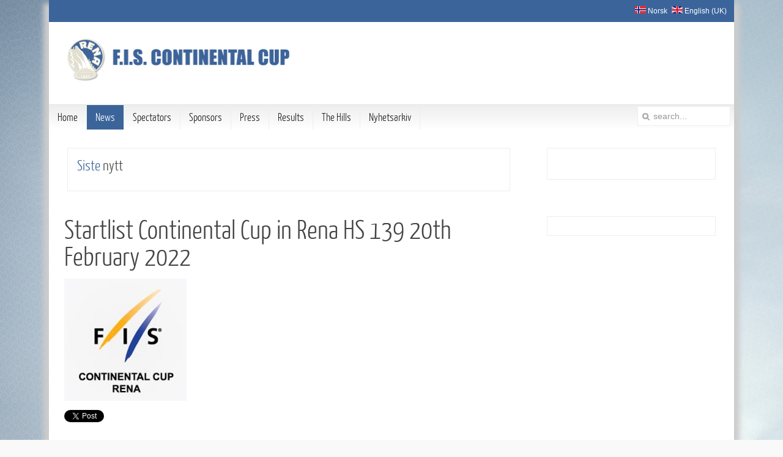

--- FILE ---
content_type: text/html; charset=utf-8
request_url: https://cocrena.no/index.php/en/nyheter/74-startlist-continental-cup-in-rena-hs-139-20th-february-2022
body_size: 3747
content:
<!DOCTYPE HTML>
<html lang="en-gb" dir="ltr">

<head>
<meta charset="utf-8" />
<meta http-equiv="X-UA-Compatible" content="IE=edge,chrome=1">
<meta name="viewport" content="width=device-width, initial-scale=1">
<base href="https://cocrena.no/index.php/en/nyheter/74-startlist-continental-cup-in-rena-hs-139-20th-february-2022" />
	<meta name="author" content="COC Rena" />
	<meta name="description" content="Velkommen til F.I.S Continental Cup i Renabakkene" />
	<meta name="generator" content="Joomla! - Open Source Content Management" />
	<title>COC Rena 2020 - Startlist Continental Cup in Rena HS 139 20th February 2022</title>
	<link href="https://cocrena.no/index.php/en/component/search/?Itemid=102&amp;catid=8&amp;id=74:startlist-continental-cup-in-rena-hs-139-20th-february-2022&amp;format=opensearch" rel="search" title="Search COC Rena 2020" type="application/opensearchdescription+xml" />
	<link href="/templates/jp-universal/favicon.ico" rel="shortcut icon" type="image/vnd.microsoft.icon" />
	<link href="/media/system/css/modal.css?f8ea27d6582671799a6bd9f6f013da70" rel="stylesheet" type="text/css" />
	<link href="/media/com_attachments/css/attachments_hide.css" rel="stylesheet" type="text/css" />
	<link href="/media/com_attachments/css/attachments_list.css" rel="stylesheet" type="text/css" />
	<link href="/templates/jp-universal/css/bootstrap.css" rel="stylesheet" type="text/css" />
	<link href="/media/mod_falang/css/template.css" rel="stylesheet" type="text/css" />
	<link href="/media/widgetkit/wk-styles-1016be2e.css" rel="stylesheet" type="text/css" id="wk-styles-css" />
	<script type="application/json" class="joomla-script-options new">{"csrf.token":"5c7460b0ec4ded2dfe154f61e5b55e05","system.paths":{"root":"","base":""}}</script>
	<script src="/media/system/js/mootools-core.js?f8ea27d6582671799a6bd9f6f013da70" type="text/javascript"></script>
	<script src="/media/system/js/core.js?f8ea27d6582671799a6bd9f6f013da70" type="text/javascript"></script>
	<script src="/media/system/js/mootools-more.js?f8ea27d6582671799a6bd9f6f013da70" type="text/javascript"></script>
	<script src="/media/system/js/modal.js?f8ea27d6582671799a6bd9f6f013da70" type="text/javascript"></script>
	<script src="/media/jui/js/jquery.min.js?f8ea27d6582671799a6bd9f6f013da70" type="text/javascript"></script>
	<script src="/media/jui/js/jquery-noconflict.js?f8ea27d6582671799a6bd9f6f013da70" type="text/javascript"></script>
	<script src="/media/jui/js/jquery-migrate.min.js?f8ea27d6582671799a6bd9f6f013da70" type="text/javascript"></script>
	<script src="/media/com_attachments/js/attachments_refresh.js" type="text/javascript"></script>
	<script src="/media/widgetkit/uikit2-5247dcb3.js" type="text/javascript"></script>
	<script src="/media/widgetkit/wk-scripts-20793bd5.js" type="text/javascript"></script>
	<script type="text/javascript">

		jQuery(function($) {
			SqueezeBox.initialize({});
			SqueezeBox.assign($('a.modal').get(), {
				parse: 'rel'
			});
		});

		window.jModalClose = function () {
			SqueezeBox.close();
		};
		
		// Add extra modal close functionality for tinyMCE-based editors
		document.onreadystatechange = function () {
			if (document.readyState == 'interactive' && typeof tinyMCE != 'undefined' && tinyMCE)
			{
				if (typeof window.jModalClose_no_tinyMCE === 'undefined')
				{	
					window.jModalClose_no_tinyMCE = typeof(jModalClose) == 'function'  ?  jModalClose  :  false;
					
					jModalClose = function () {
						if (window.jModalClose_no_tinyMCE) window.jModalClose_no_tinyMCE.apply(this, arguments);
						tinyMCE.activeEditor.windowManager.close();
					};
				}
		
				if (typeof window.SqueezeBoxClose_no_tinyMCE === 'undefined')
				{
					if (typeof(SqueezeBox) == 'undefined')  SqueezeBox = {};
					window.SqueezeBoxClose_no_tinyMCE = typeof(SqueezeBox.close) == 'function'  ?  SqueezeBox.close  :  false;
		
					SqueezeBox.close = function () {
						if (window.SqueezeBoxClose_no_tinyMCE)  window.SqueezeBoxClose_no_tinyMCE.apply(this, arguments);
						tinyMCE.activeEditor.windowManager.close();
					};
				}
			}
		};
		
	</script>
	<link href="http://feeds.feedburner.com/" rel="alternate" type="application/rss+xml" title="COC Rena" />

<link rel="apple-touch-icon-precomposed" href="/templates/jp-universal/apple_touch_icon.png" />
<link rel="stylesheet" href="/templates/jp-universal/css/base.css" />
<link rel="stylesheet" href="/templates/jp-universal/css/layout.css" />
<link rel="stylesheet" href="/templates/jp-universal/css/menus.css" />
<style>.wrapper { max-width: 1120px; }
body { font-size: 12px; }
.menu-dropdown a.level1,.menu-dropdown span.level1 { font-size: 18px; }
#sidebar-b { width: 30%; }
#maininner { width: 70%; }
#menu .dropdown { width: 220px; }
#menu .columns2 { width: 440px; }
#menu .columns3 { width: 660px; }
#menu .columns4 { width: 880px; }</style>
<link rel="stylesheet" href="/templates/jp-universal/css/modules.css" />
<link rel="stylesheet" href="/templates/jp-universal/css/tools.css" />
<link rel="stylesheet" href="/templates/jp-universal/css/system.css" />
<link rel="stylesheet" href="/templates/jp-universal/css/extensions.css" />
<link rel="stylesheet" href="/templates/jp-universal/css/joomlaplates.css" />
<link rel="stylesheet" href="/templates/jp-universal/css/black.css" />
<link rel="stylesheet" href="/templates/jp-universal/css/custom.css" />
<link rel="stylesheet" href="/templates/jp-universal/css/background/custom.css" />
<link rel="stylesheet" href="/templates/jp-universal/css/color/blue.css" />
<link rel="stylesheet" href="/templates/jp-universal/css/font2/yanonekaffeesatz.css" />
<link rel="stylesheet" href="/templates/jp-universal/css/font3/yanonekaffeesatz.css" />
<link rel="stylesheet" href="/templates/jp-universal/css/style.css" />
<link rel="stylesheet" href="/templates/jp-universal/css/shadow/shadow.css" />
<link rel="stylesheet" href="/templates/jp-universal/css/responsive.css" />
<link rel="stylesheet" href="/templates/jp-universal/css/print.css" />
<link rel="stylesheet" href="/templates/jp-universal/fonts/yanonekaffeesatz.css" />
<script src="/templates/jp-universal/warp/js/warp.js"></script>
<script src="/templates/jp-universal/warp/js/responsive.js"></script>
<script src="/templates/jp-universal/warp/js/accordionmenu.js"></script>
<script src="/templates/jp-universal/warp/js/dropdownmenu.js"></script>
<script src="/templates/jp-universal/js/template.js"></script>
</head>

<body id="page" class="page sidebar-b-right sidebars-1  isblog " data-config='{"twitter":1,"plusone":0,"facebook":1}'>


<div class="wrapper clearfix">

<div class="jp-toolbar-outer clearfix">
	<div id="toolbar" class="clearfix">
						<div class="float-right"><div class="module   deepest">

			


<div class="mod-languages ">

    


<ul class="lang-inline">
    
        <!-- >>> [PAID] >>> -->
                    <li class="" dir="ltr">
                                    <a href="/index.php/no/nyheter/74-startlist-continental-cup-in-rena-hs-139-20th-february-2022">
                                                    <img src="/media/mod_falang/images/no.gif" alt="Norsk" title="Norsk" />                                                                            Norsk                                            </a>
                            </li>
                <!-- <<< [PAID] <<< -->
        
    
        <!-- >>> [PAID] >>> -->
                    <li class="lang-active" dir="ltr">
                                    <a href="/index.php/en/nyheter/74-startlist-continental-cup-in-rena-hs-139-20th-february-2022">
                                                    <img src="/media/mod_falang/images/en.gif" alt="English (UK)" title="English (UK)" />                                                                            English (UK)                                            </a>
                            </li>
                <!-- <<< [PAID] <<< -->
        
    </ul>

</div>
		
</div>
<div class="module   deepest">

					
</div></div>
			</div>
</div>


<header id="header">
		
	<div id="headerbar" class="clearfix">
	
			
		<a id="logo" href="https://cocrena.no">
<p><img src="/images/logonett2018.png" alt="" /></p></a>
					</div>
	</header>
	
	<div id="menubar" class="clearfix">
				<nav id="menu"><ul class="menu menu-dropdown">
<li class="level1 item101"><a href="/index.php/en/" class="level1"><span>Home</span></a></li><li class="level1 item102 active current"><a href="/index.php/en/nyheter" class="level1 active current"><span>News</span></a></li><li class="level1 item108 parent"><span class="separator level1 parent"><span>Spectators</span></span>
<div class="dropdown columns1"><div class="dropdown-bg"><div><div class="width100 column"><ul class="nav-child unstyled small level2"><li class="level2 item104"><a href="/index.php/en/publikum/billetter" class="level2"><span>Tickets</span></a></li><li class="level2 item105"><a href="/index.php/en/publikum/parkering" class="level2"><span>Parking</span></a></li><li class="level2 item106"><a href="/index.php/en/publikum/transport" class="level2"><span>Transport</span></a></li><li class="level2 item107"><a href="/index.php/en/publikum/hvordan-komme-til-bakken" class="level2"><span>How to get here</span></a></li></ul></div></div></div></div></li><li class="level1 item111"><a href="/index.php/en/sponsor" class="level1"><span>Sponsors</span></a></li><li class="level1 item103"><a href="/index.php/en/presse" class="level1"><span>Press</span></a></li><li class="level1 item115"><a href="/index.php/en/resultater" class="level1"><span>Results</span></a></li><li class="level1 item116"><a href="/index.php/en/bakkene" class="level1"><span>The Hills</span></a></li><li class="level1 item156"><a href="/index.php/en/nyhetsarkiv" class="level1"><span>Nyhetsarkiv</span></a></li></ul></nav>
		
				<div id="search">
<form id="searchbox-99" class="searchbox" action="/index.php/en/nyheter" method="post" role="search">
	<input type="text" value="" name="searchword" placeholder="search..." />
	<button type="reset" value="Reset"></button>
	<input type="hidden" name="task"   value="search" />
	<input type="hidden" name="option" value="com_search" />
	<input type="hidden" name="Itemid" value="102" />	
</form>

<script src="/templates/jp-universal/warp/js/search.js"></script>
<script>
jQuery(function($) {
	$('#searchbox-99 input[name=searchword]').search({'url': '/index.php/en/component/search/?tmpl=raw&amp;type=json&amp;ordering=&amp;searchphrase=all', 'param': 'searchword', 'msgResultsHeader': 'Search Results', 'msgMoreResults': 'More Results', 'msgNoResults': 'No results found'}).placeholder();
});
</script></div>
			</div>







		
<div id="main" class="grid-block">

	<div id="maininner" class="grid-box">

				<section id="innertop" class="grid-block"><div class="grid-box width100 grid-v"><div class="module mod-box  deepest">

		<h3 class="module-title"><span class="color">Siste</span> nytt</h3>			
</div></div></section>
		
		
				<section id="content" class="grid-block"><div id="system-message-container">
	</div>


<div id="system">

	
	<article class="item" data-permalink="http://cocrena.no/index.php/en/nyheter/74-startlist-continental-cup-in-rena-hs-139-20th-february-2022">

		
				<header>

										
								
			<h1 class="title">Startlist Continental Cup in Rena HS 139 20th February 2022</h1>

			
		</header>
			
		
		<div class="content clearfix">

		
<img class="size-auto align-left" src="/images/10858630_356617321184754_2153717295879039300_n.jpg" alt="" /> <div class="attachmentsContainer">

<div class="attachmentsList" id="attachmentsList_com_content_default_74"></div>

</div>		</div>

										
		
		
			
	</article>

</div></section>
		
		
	</div>
	<!-- maininner end -->
			
				
				<aside id="sidebar-b" class="grid-box"><div class="grid-box width100 grid-v"><div class="module mod-box  deepest">

			<div class="mod_facebooklikeboxgenius ">
   <div class="fb-page" 
        data-href="https://www.facebook.com/cocrena/" 
        data-tabs="timeline" 
        data-width="350" 
        data-height="500" 
        data-small-header="false" 
        data-adapt-container-width="true" 
        data-hide-cover="false" 
        data-hide-cta="false"
        data-show-facepile="true">
        <div class="fb-xfbml-parse-ignore">
          <blockquote cite="https://www.facebook.com/cocrena/">
            <a href="https://www.facebook.com/cocrena/">Facebook</a>
          </blockquote>
        </div>
      </div>
	  <!--div style="font-size: 9px; color: #808080; font-weight: normal; font-family: tahoma,verdana,arial,sans-serif; line-height: 1.28; text-align: right; direction: ltr;"><a href="https://www.nationalcprassociation.com" target="_blank" style="color: #808080;" title="www.nationalcprassociation">national cpr association</a></div>-->
</div>  
 <div id="fb-root"></div>
<script>(function(d, s, id) {
  var js, fjs = d.getElementsByTagName(s)[0];
  if (d.getElementById(id)) return;
  js = d.createElement(s); js.id = id;
  js.src = "//connect.facebook.net/en_US/sdk.js#xfbml=1&version=v2.5&appId=262562957268319";
  fjs.parentNode.insertBefore(js, fjs);
}(document, 'script', 'facebook-jssdk'));</script>
			

      		
</div></div><div class="grid-box width100 grid-v"><div class="module mod-box  deepest">

					
</div></div></aside>
			
</div>
<!-- main end -->



<footer id="footer">

		<a id="totop-scroller" href="#page"></a>
	
	
</footer>
	

</div>
<!-- wrapper end -->

	
</body>
</html>

--- FILE ---
content_type: text/css
request_url: https://cocrena.no/templates/jp-universal/css/joomlaplates.css
body_size: 2122
content:
/* Copyright (C) YOOtheme GmbH, http://www.gnu.org/licenses/gpl.html GNU/GPL */
/*
 * Style Sheet - Defines the main look like colors and backgrounds
 * Dont edit this style, please edit the CUSTOM.CSS if you want to customize the theme
 */
/* --------------------------------------------- LAYOUT -------------------------------------------------------*/

html, body {
height: 100%; /* WICHTIG!!! STRECKT ANZEIGENBEREICH AUF 100% */
}
.wrapper {
background-color:#FFFFFF;
min-height: 100%; /* Mindesth�he f�r moderne Browser */
height:auto !important; /* Important Regel f�r moderne Browser */
height:100%; /* Mindesth�he f�r den IE */
overflow: hidden !important; /* FF Scroll-leiste */ 
margin:0 auto;
}
.module, #header, #breadcrumbs, #content, #footer {
margin: 10px 25px;
}
#toolbar {
margin:0;
padding:8px;
}
/*--------------------------------- Top Toolbar ----------------------------------------*/

.jp-toolbar-outer {
background-color:#3B649A;
color:#fff!important;
}
.jp-toolbar-outer a{
color:#fff!important;
}
.jp-toolbar-outer a:hover{
color:#ededed!important;
}

.jp-top-outer {
position:relative;
z-index:0;
}

#logo {
text-align:left;
float:left;
}
#banner {
position: relative;
float:right;
margin:10px 0;
right:0;
top: 0;
}

#search {
margin-right:6px;
}

.searchbox .results {
background:#FFF;
border:1px solid #DDD;
right:-3px;
top:38px;
width:300px;
}

#jp-slider {
margin:0 0 30px 0;
}

.jp-main-outer {
position:relative;
margin:0 auto;
}

.jp-bottom-c-outer {
position:relative;
z-index:0;
background-color:#eee;
padding:20px 0;
}

.jp-footer-outer {
background:#222;
border-top:1px solid #fff;
color:#ccc;
padding:20px 0;
}

.jp-footer-outer a,.jp-footer-outer a:visited {
color:#ccc;
}

.jp-footer-outer a:hover {
color:#fff;
}

.searchbox {
background-color:#fff;
margin-top:2px;
border:1px solid #efefef;
}

#maininner, #bottom-a,#bottom-b,#bottom-c,#bottom-d,#bottom-e,#bottom-f,#top-a,#top-b,#top-c,#top-d,#top-e,#top-f {
margin-bottom:20px;
padding-bottom:20px;
border-bottom:1px solid #efefef;
}

#footer {
margin:0;
}

.breadcrumbs {
padding:10px 0;
border-bottom:1px solid #FFF;
box-shadow:0 -1px 0 rgba(0,0,0,0.15) inset;
margin-bottom:30px;
}

/*--------------------------------------------- MENU -------------------------------------------------------*/
#menubar {
height:40px;
}
#menubar {
background: #f3f3f3;
background: -moz-linear-gradient(top, #fff, #f3f3f3);    
background: -webkit-linear-gradient(top, #eee, #fff);
background: -ms-linear-gradient(top, #eee, #fff);
background: -o-linear-gradient(top, #eee, #fff);
border-top:1px solid #dedede;border-bootm:1px solid #dedede;
/*
-moz-box-shadow: 10px 10px 5px #888;
-webkit-box-shadow: 10px 10px 5px #888;
box-shadow: 2px 2px 2px #b5b5b5;
*/
}
.menu-dropdown li.level1 {
margin: 0;
padding:0;
border-right:1px solid #eee;
}
.menu-dropdown a.level1,.menu-dropdown span.level1 {
border:none;
}

.menu-dropdown a.level1 > span, .menu-dropdown span.level1 > span {
height: 40px;
line-height: 40px;
padding: 0 14px;
}
.menu-dropdown .dropdown-bg > div {
border:1px solid #efefef;
background:#fff;
background:rgba(255,255,255,0.97);
}

.menu-dropdown .dropdown {
border-top:none;
top:40px;
}
.menu-line li {
background: none;
line-height:30px;
}
/*------------------------------------------- MODULE ---------------------------------------------------------*/
.mod-box .badge {
right: 10px;
top: 6px;
}
.module {
margin:30px;
}

.mod-blank {
border:none!important;
padding:0!important;
margin:0!important;
background:none!important;
}
.mod-clean {
border:none!important;
padding:15px!important;
margin:30px!important;
background:none!important;
}

.mod-clean1,.mod-clean2,.mod-clean3 {
border:none!important;
padding:0!important;
margin:30px!important;
background:none!important;
}

.mod-clean1 h3 {
color:#222;
padding:4px 0;
border-bottom:1px solid #ddd;

}

.mod-clean2 h3 {
background: -moz-linear-gradient(bottom, #eee, #FFF);    
background: -webkit-linear-gradient(bottom, #eee, #FFF);
background: -ms-linear-gradient(bottom, #eee, #FFF);
background: -o-linear-gradient(bottom, #eee, #FFF);
padding:8px 15px;
}

.mod-box {
background: #fff;
border: 1px solid #eee;
margin:30px;
}

.mod-shadow {
border:1px solid #fff;
border-radius:none;
background:#fdfdfd;
margin:30px;
-moz-box-shadow:0 0 0 10px #ccc;
-webkit-box-shadow:0 0 10px 0 #ccc;
box-shadow:0 0 10px 0 #ccc;
}

.mod-grey {
background: #f3f3f3;
border: 1px solid #DDD;
background: -moz-linear-gradient(top, #f3f3f3, #FFF);    
background: -webkit-linear-gradient(top, #eee, #fff);
background: -ms-linear-gradient(top, #eee, #fff);
background: -o-linear-gradient(top, #eee, #fff);
box-shadow: 1px 2px 4px rgba(0,0,0, .2);
margin:30px;

}
.mod-grey h3 {
border-bottom:1px solid #ccc;
text-shadow: 0 1px 3px #FFFFFF;
padding-bottom:15px;
}



/* -------------------------------------- TOOLS --------------------------------------------------------------*/
img {
height:auto;
max-width:100%;
}

a.button-default:hover,a.button-primary:hover {
background-color:#222;
color:#fff!important;
}
.img-round {
-webkit-border-radius: 8x;
-moz-border-radius: 8px;
border-radius: 8px;
}
.img-shadow {
-moz-box-shadow:0 0 0 5px #999;
-webkit-box-shadow:0 0 5px 0 #999;
box-shadow:0 0 5px 0 #999;
/* Versatz links - Versatz oben - Unsch�rfe - Schattenradius - Farbe */
max-width:100%;
}

.img-polaroid {
-moz-box-shadow:0 0 0 10px #ccc;
-webkit-box-shadow:0 0 10px 0 #ccc;
box-shadow:0 0 10px 0 #ccc;
max-width:100%;
padding:5px;
margin:5px;
background:#fff;
}

img.align-right {
-moz-box-shadow:0 0 0 5px #DDD;
-webkit-box-shadow:0 0 5px 0 #DDD;
box-shadow:0 0 5px 0 #DDD;
/* Versatz links - Versatz oben - Unsch�rfe - Schattenradius - Farbe */
max-width:100%;
}

a.lightbox-color {
float:left;
border:1px solid #ededed;
padding:2px;
margin:5px;
}

a.button-default,a.button-primary {
border:none;
}
button { 
padding:6px 10px; 
border:none
}
/* Socialbar
----------------------------------------------------------------------------------------------------*/
ul.spicesocialwidget {float:left;padding-left:0}
ul.spicesocialwidget li {float:left;list-style: none outside none;border:none;}
ul.spicesocialwidget li a{background-color:transparent;background-image:url('../images/spice-social-gadget-sprite.png');background-repeat:no-repeat;background-size:auto 96px;border:0 none;color:white;direction:ltr;display:block; height:32px;overflow:hidden;text-align:left;text-decoration:none;text-indent:-999em;transition:all 0.2s ease 0s;width:32px}
.ie7 ul.spicesocialwidget li a, .ie8 ul.spicesocialwidget li a{background-image:url('../images/spice-social-gadget-sprite.png' )}
ul.spicesocialwidget li.facebook a{ background-position:0 0}
ul.spicesocialwidget li.flickr a{ background-position:-32px 0}
ul.spicesocialwidget li.dribbble a{ background-position:-64px 0}
ul.spicesocialwidget li.googleplus a{ background-position:-96px 0}
ul.spicesocialwidget li.linkedin a{ background-position:-128px 0}
ul.spicesocialwidget li.pinterest a{ background-position:-160px 0}
ul.spicesocialwidget li.rss a{ background-position:-192px 0}
ul.spicesocialwidget li.skype a{ background-position:-224px 0}
ul.spicesocialwidget li.twitter a{ background-position:-256px 0}
ul.spicesocialwidget li.vimeo a{ background-position:-288px 0}
ul.spicesocialwidget li.youtube a{ background-position:-320px 0}
ul.spicesocialwidget li.facebook a:hover, #sidebar ul.spicesocialwidget li.facebook a:hover{ background-position:0 -32px}
ul.spicesocialwidget li.flickr a:hover, #sidebar ul.spicesocialwidget li.flickr a:hover{ background-position:-32px -32px}
ul.spicesocialwidget li.dribbble a:hover, #sidebar ul.spicesocialwidget li.dribbble a:hover{ background-position:-64px -32px}
ul.spicesocialwidget li.googleplus a:hover, #sidebar ul.spicesocialwidget li.googleplus a:hover{ background-position:-96px -32px}
ul.spicesocialwidget li.linkedin a:hover, #sidebar ul.spicesocialwidget li.linkedin a:hover{ background-position:-128px -32px}
ul.spicesocialwidget li.pinterest a:hover, #sidebar ul.spicesocialwidget li.pinterest a:hover{ background-position:-160px -32px}
ul.spicesocialwidget li.rss a:hover, #sidebar ul.spicesocialwidget li.rss a:hover{ background-position:-192px -32px}
ul.spicesocialwidget li.skype a:hover, #sidebar ul.spicesocialwidget li.skype a:hover{ background-position:-224px -32px}
ul.spicesocialwidget li.twitter a:hover, #sidebar ul.spicesocialwidget li.twitter a:hover{ background-position:-256px -32px}
ul.spicesocialwidget li.vimeo a:hover, #sidebar ul.spicesocialwidget li.vimeo a:hover{ background-position:-288px -32px}
ul.spicesocialwidget li.youtube a:hover, #sidebar ul.spicesocialwidget li.youtube a:hover{ background-position:-320px -32px}

/* System
----------------------------------------------------------------------------------------------------*/

--- FILE ---
content_type: text/css
request_url: https://cocrena.no/templates/jp-universal/css/black.css
body_size: 501
content:
/*--------------------------------- LINKS / CODE ----------------------------------------*/
a {
color:#222;
transition: color 0.2s linear 0s;
/* Firefox 4 */
-moz-transition: color 0.2s linear 0s;
/* Safari and Chrome */
-webkit-transition: color 0.2s linear 0s;
/* Opera */
-o-transition: color 0.2s linear 0s;
}
a:hover,em,code,.color {
color:#000;
}

/*--------------------------------- BUTTON ----------------------------------------*/
button, a.button-default,a.button-primary {
background-color:#000;
color:#fff!important;
/*-webkit-border-radius: 8x;
-moz-border-radius: 8px;
border-radius: 8px;
*/
}
a.button-default:hover,a.button-primary:hover {
background-color:#555;
color:#fff!important;
}
/*--------------------------------- Top Toolbar ----------------------------------------*/

.jp-toolbar-outer {
background-color:#3B649A;
color:#fff!important;
}
.jp-toolbar-outer a{
color:#fff!important;
}
.jp-toolbar-outer a:hover{
color:#ededed!important;
}
/*--------------------------------- MODULE ----------------------------------------*/
.mod-clean3 h3 {
background:#000;
color:#FFF;
padding:8px 15px;
/*-webkit-border-radius: 8x;
-moz-border-radius: 8px;
border-radius: 8px;
*/
}
.mod-clean3 span.color {
color:#fff;
}
.mod-color {
background-color:#000!important;
color:#FFF;
}
.mod-color a:link,.mod-color a:visited {
color:#fff;
}

.mod-color a:hover {
text-decoration:underline;
}

.mod-color h1,.mod-color h2,.mod-color h3,.mod-color h4,.mod-color h5,.mod-color h6 {
color:#fff;
}

.mod-color h3 {
color:#FFF;
padding:8px 0;
}
.mod-color span.color {
color:#fff;
}
.mod-color button {
color:#fff!important;
background-color:#000;
}

/*--------------------------------- MENU ----------------------------------------*/

.menu-dropdown a.level2:hover,.menu-dropdown a.level3:hover,.menu-sidebar a:hover > span,.menu-sidebar span:hover > span {
color:#999;
}
.menu-dropdown li.active .level1 {
background-color:#000;
color:#fff!important;
}
.menu-dropdown a.level1,.menu-dropdown span.level1 {
border:none;
color:#222;
}

.menu-dropdown li.level1:hover .level1,.menu-dropdown li.remain .level1 {
color:#000;
}
.menu-dropdown a.level2,.menu-dropdown span.level2 {
color:#000;
}
.menu-dropdown a.level3 {
color:#888;
}
.menu-dropdown a.level3:hover {
color:#222;
}

--- FILE ---
content_type: text/css
request_url: https://cocrena.no/templates/jp-universal/css/background/custom.css
body_size: -8
content:
/* Edit this file for custom backgrounds*/
body {
background:#f9f9f9 url(custom.png) fixed;
}


--- FILE ---
content_type: text/css
request_url: https://cocrena.no/templates/jp-universal/css/color/blue.css
body_size: 458
content:
/*--------------------------------- LINKS / CODE ----------------------------------------*/
a {
color:#222;
transition: color 0.2s linear 0s;
/* Firefox 4 */
-moz-transition: color 0.2s linear 0s;
/* Safari and Chrome */
-webkit-transition: color 0.2s linear 0s;
/* Opera */
-o-transition: color 0.2s linear 0s;
}
a:hover,em,code,.color {
color:#3B649A;
}

/*--------------------------------- BUTTON ----------------------------------------*/
button, a.button-default,a.button-primary {
background-color:#3B649A;
color:#fff!important;
/*-webkit-border-radius: 8x;
-moz-border-radius: 8px;
border-radius: 8px;
*/
}
a.button-default:hover,a.button-primary:hover {
background-color:#555;
color:#fff!important;
}
/*--------------------------------- MODULE ----------------------------------------*/
.mod-clean3 h3 {
background:#3B649A;
color:#FFF;
padding:8px 15px;
/*-webkit-border-radius: 8x;
-moz-border-radius: 8px;
border-radius: 8px;
*/
}
.mod-clean3 span.color {
color:#fff;
}
.mod-color {
background-color:#3B649A!important;
color:#FFF;
}
.mod-color a:link,.mod-color a:visited {
color:#fff;
}

.mod-color a:hover {
text-decoration:underline;
}

.mod-color h1,.mod-color h2,.mod-color h3,.mod-color h4,.mod-color h5,.mod-color h6 {
color:#fff;
}

.mod-color h3 {
color:#FFF;
padding:8px 0;
}
.mod-color span.color {
color:#fff;
}
.mod-color button {
color:#fff!important;
background-color:#3B649A;
}

/*--------------------------------- MENU ----------------------------------------*/

.menu-dropdown a.level2:hover,.menu-dropdown a.level3:hover,.menu-sidebar a:hover > span,.menu-sidebar span:hover > span {
color:#999;
}
.menu-dropdown li.active .level1 {
background-color:#3B649A;
color:#fff!important;
}
.menu-dropdown a.level1,.menu-dropdown span.level1 {
border:none;
color:#222;
}

.menu-dropdown li.level1:hover .level1,.menu-dropdown li.remain .level1 {
color:#3B649A;
}
.menu-dropdown a.level2,.menu-dropdown span.level2 {
color:#3B649A;
}
.menu-dropdown a.level3 {
color:#888;
}
.menu-dropdown a.level3:hover {
color:#222;
}

--- FILE ---
content_type: text/css
request_url: https://cocrena.no/templates/jp-universal/css/font2/yanonekaffeesatz.css
body_size: 105
content:
/* Copyright (C) YOOtheme GmbH, http://www.gnu.org/licenses/gpl.html GNU/GPL */

h1,
h2,
h3,
h4,
h5,
h6 { font-family: "YanoneKaffeesatzLight"; }

h1 { font-size: 44px; line-height: 44px; }
h2 { font-size: 30px; line-height: 30px; }
h3 { font-size: 24px; line-height: 24px; }
h4, h5, h6 { font-size: 22px; line-height: 22px; }

